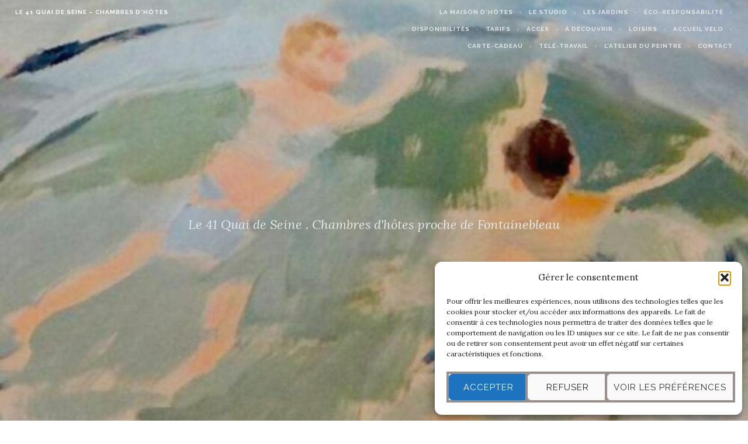

--- FILE ---
content_type: text/css
request_url: https://41quaideseine.eu/wp-content/themes/affinity/style.css?ver=6.9
body_size: 9488
content:
/*
Theme Name: Affinity
Theme URI: https://wordpress.com/themes/affinity/
Description: Affinity is a classic one-page theme designed with weddings and family announcements in mind.
Version: 1.0.8
Author: Automattic
Author URI: http://wordpress.com/themes/
License: GNU General Public License v2 or later
License URI: http://www.gnu.org/licenses/gpl-2.0.html
Text Domain: affinity
Tags: blog, custom-background, custom-colors, custom-header, featured-image-header, featured-images, flexible-header, full-width-template, rtl-language-support, theme-options, threaded-comments, translation-ready, one-column, two-columns, right-sidebar
*/

/*--------------------------------------------------------------
>>> TABLE OF CONTENTS:
----------------------------------------------------------------
# Normalize
# Accessibility
# Alignments
# Clearings
# Typography
# Forms
# Buttons
# Formatting
# Lists
# Tables
# Navigation
# Links
# Layout
	## Posts
	## Pages
# Comments
# Widgets
# Infinite scroll
# Media
	## Galleries
--------------------------------------------------------------*/
/*--------------------------------------------------------------
# Normalize
--------------------------------------------------------------*/
html {
  font-family: sans-serif;
  -webkit-text-size-adjust: 100%;
  -ms-text-size-adjust: 100%;
}

body {
  margin: 0;
}

article,
aside,
details,
figcaption,
figure,
footer,
header,
main,
menu,
nav,
section,
summary {
  display: block;
}

audio,
canvas,
progress,
video {
  display: inline-block;
  vertical-align: baseline;
}

audio:not([controls]) {
  display: none;
  height: 0;
}

[hidden],
template {
  display: none;
}

a {
  background-color: transparent;
}

a:active,
a:hover {
  outline: 0;
}

abbr[title] {
  border-bottom: 1px dotted;
}

b,
strong {
  font-weight: bold;
}

dfn {
  font-style: italic;
}

h1 {
  font-size: 2em;
  margin: 0.67em 0;
}

mark {
  background: #ff0;
  color: #000;
}

small {
  font-size: 80%;
}

sub,
sup {
  font-size: 75%;
  line-height: 0;
  position: relative;
  vertical-align: baseline;
}

sup {
  top: -0.5em;
}

sub {
  bottom: -0.25em;
}

img {
  border: 0;
}

svg:not(:root) {
  overflow: hidden;
}

figure {
  margin: 1em 40px;
}

hr {
  box-sizing: content-box;
  height: 0;
}

pre {
  overflow: auto;
}

code,
kbd,
pre,
samp {
  font-family: monospace, monospace;
  font-size: 1em;
}

button, #infinite-handle span,
input,
optgroup,
select,
textarea {
  color: inherit;
  font: inherit;
  margin: 0;
}

button, #infinite-handle span {
  overflow: visible;
}

button, #infinite-handle span,
select {
  text-transform: none;
}

button, #infinite-handle span,
html input[type="button"],
input[type="reset"],
input[type="submit"] {
  -webkit-appearance: button;
  cursor: pointer;
}

button[disabled], #infinite-handle span[disabled],
html input[disabled] {
  cursor: default;
}

button::-moz-focus-inner, #infinite-handle span::-moz-focus-inner,
input::-moz-focus-inner {
  border: 0;
  padding: 0;
}

input {
  line-height: normal;
}

input[type="checkbox"],
input[type="radio"] {
  box-sizing: border-box;
  padding: 0;
}

input[type="number"]::-webkit-inner-spin-button,
input[type="number"]::-webkit-outer-spin-button {
  height: auto;
}

input[type="search"]::-webkit-search-cancel-button,
input[type="search"]::-webkit-search-decoration {
  -webkit-appearance: none;
}

fieldset {
  border: 1px solid silver;
  margin: 0 2px;
  padding: 0.35em 0.625em 0.75em;
}

legend {
  border: 0;
  padding: 0;
}

textarea {
  overflow: auto;
}

optgroup {
  font-weight: bold;
}

table {
  border-collapse: collapse;
  border-spacing: 0;
}

td,
th {
  padding: 0;
}

/*--------------------------------------------------------------
# Accessibility
--------------------------------------------------------------*/
/* Text meant only for screen readers. */
.screen-reader-text {
  clip: rect(1px, 1px, 1px, 1px);
  position: absolute !important;
  height: 1px;
  width: 1px;
  overflow: hidden;
}
.screen-reader-text:focus {
  background-color: #f1f1f1;
  border-radius: 3px;
  box-shadow: 0 0 2px 2px rgba(0, 0, 0, 0.6);
  clip: auto !important;
  color: #5e5853;
  display: block;
  font-size: 13.2px;
  font-size: 0.825rem;
  font-weight: bold;
  height: auto;
  left: 5px;
  line-height: normal;
  padding: 15px 23px 14px;
  text-decoration: none;
  top: 5px;
  width: auto;
  z-index: 100000;
  /* Above WP toolbar. */
}

/* Do not show the outline on the skip link target. */
#content[tabindex="-1"]:focus {
  outline: 0;
}

/*--------------------------------------------------------------
# Alignments
--------------------------------------------------------------*/
.alignleft {
  display: inline;
  float: left;
  margin: 0.4em 1.6em 0.4em 0;
}

.alignright {
  display: inline;
  float: right;
  margin: 0.4em 0 0.4em 1.6em;
}

.aligncenter {
  clear: both;
  display: block;
  margin-left: auto;
  margin-right: auto;
}

/*--------------------------------------------------------------
# Clearings
--------------------------------------------------------------*/
.clear:before,
.clear:after,
.entry-content:before,
.entry-content:after,
.comment-content:before,
.comment-content:after,
.site-header:before,
.site-header:after,
.site-content:before,
.site-content:after,
.site-footer:before,
.site-footer:after {
  content: "";
  display: table;
  table-layout: fixed;
}

.clear:after,
.entry-content:after,
.comment-content:after,
.site-header:after,
.site-content:after,
.site-footer:after {
  clear: both;
}

/*--------------------------------------------------------------
# Typography
--------------------------------------------------------------*/
body,
button,
#infinite-handle span,
input,
select,
textarea {
  color: #1e1c1b;
  font-family: Lora, Baskerville, Georgia, Times, serif;
  font-size: 16px;
  font-size: 1rem;
  line-height: 1.6;
}

h1, h2, h3, h4, h5, h6 {
  clear: both;
  font-family: Lora, Baskerville, Georgia, Times, serif;
  font-style: italic;
  font-weight: normal;
  margin-top: 0.2em;
  margin-bottom: 0.2em;
}

h1 {
  font-size: 34px;
  font-size: 2.125rem;
}

h2 {
  font-size: 29.2px;
  font-size: 1.825rem;
}

h3 {
  font-size: 26px;
  font-size: 1.625rem;
}

h4 {
  font-size: 18px;
  font-size: 1.125rem;
  margin-top: 0.4em;
  margin-bottom: 0.4em;
}

h5 {
  font-size: 16px;
  font-size: 1rem;
  margin-top: 0.8em;
  margin-bottom: 0.8em;
}

h6 {
  font-size: 14px;
  font-size: 0.875rem;
  margin-top: 0.8em;
  margin-bottom: 0.8em;
}

p {
  margin-top: 0;
  margin-bottom: 1.6em;
}

dfn, cite, em, i {
  font-style: italic;
}

blockquote {
  color: #99908a;
  font-size: 18px;
  font-size: 1.125rem;
  font-style: italic;
  margin: 0;
  border-top: 3px solid #e8e9ea;
  padding-top: .8em;
  border-bottom: 1px solid #e8e9ea;
  margin-bottom: .8em;
  padding-bottom: .8em;
}
blockquote.aligncenter {
  text-align: center;
}
blockquote p:last-of-type {
  margin-bottom: 0;
}
blockquote blockquote {
  border-top: 0;
  border-bottom: 0;
  padding-left: .8em;
  padding-bottom: 0;
}
blockquote cite {
  display: block;
  text-align: right;
  font-style: normal;
  font-size: 16px;
  font-size: 1rem;
}

address {
  margin: 0 0 1.6em;
}

pre {
  background: #e8e9ea;
  font-family: "Courier 10 Pitch", Courier, monospace;
  font-size: 13.2px;
  font-size: 0.825rem;
  line-height: 1.6;
  margin-bottom: 1.6em;
  max-width: 100%;
  overflow: auto;
  padding: 1.6em;
}

code, kbd, tt, var {
  font-family: Monaco, Consolas, "Andale Mono", "DejaVu Sans Mono", monospace;
  font-size: 13.2px;
  font-size: 0.825rem;
}

abbr, acronym {
  border-bottom: 1px dotted #666666;
  cursor: help;
}

mark, ins {
  background: #fff9c0;
  text-decoration: none;
}

big {
  font-size: 125%;
}

blockquote, q {
  quotes: "" "";
}
blockquote:before, blockquote:after, q:before, q:after {
  content: "";
}

/*--------------------------------------------------------------
# Forms
--------------------------------------------------------------*/
input[type="text"],
input[type="email"],
input[type="url"],
input[type="password"],
input[type="search"],
input[type="number"],
input[type="tel"],
input[type="range"],
input[type="date"],
input[type="month"],
input[type="week"],
input[type="time"],
input[type="datetime"],
input[type="datetime-local"],
input[type="color"],
textarea {
  color: #99908a;
  border: 3px solid #e8e9ea;
  border-radius: 3px;
  margin-bottom: 1.6em;
  transition: 0.3s;
}
input[type="text"]:focus,
input[type="email"]:focus,
input[type="url"]:focus,
input[type="password"]:focus,
input[type="search"]:focus,
input[type="number"]:focus,
input[type="tel"]:focus,
input[type="range"]:focus,
input[type="date"]:focus,
input[type="month"]:focus,
input[type="week"]:focus,
input[type="time"]:focus,
input[type="datetime"]:focus,
input[type="datetime-local"]:focus,
input[type="color"]:focus,
textarea:focus {
  color: #5e5853;
  border-color: #99908a;
  outline: none;
}

select {
  border: 1px solid #e8e9ea;
}

input[type="text"],
input[type="email"],
input[type="url"],
input[type="password"],
input[type="search"],
input[type="number"],
input[type="tel"],
input[type="range"],
input[type="date"],
input[type="month"],
input[type="week"],
input[type="time"],
input[type="datetime"],
input[type="datetime-local"],
input[type="color"] {
  padding: .5em;
}

textarea {
  padding-left: .4em;
  width: 100%;
}

/* Jetpack Comment Form */
.affinity-front-page .contact-form {
  margin: 0 auto;
}

.contact-form > div {
  position: relative;
}
.contact-form label.text,
.contact-form label.email,
.contact-form label.name,
.contact-form label.url,
.contact-form label.textarea {
  display: inline-block;
  margin-bottom: 0;
}
.contact-form input[type="text"],
.contact-form input[type="email"],
.contact-form input[type="url"],
.contact-form input[type="name"],
.contact-form textarea {
  margin-left: auto;
  margin-right: auto;
  padding-left: 28%;
  width: 100% !important;
  max-width: 100% !important;
}
.contact-form textarea {
  padding: 2.5em .5em .5em;
}

.post-password-form input[type="submit"] {
  top: -2px;
}

/*--------------------------------------------------------------
# Forms
--------------------------------------------------------------*/
.button,
button,
#infinite-handle span,
input[type="button"],
input[type="reset"],
input[type="submit"] {
  border: 2px solid white;
  outline: 4px solid #99908a;
  background: #99908a;
  color: white;
  font-size: 13.2px;
  font-size: 0.825rem;
  font-family: Raleway, "Helvetica Neue", sans-serif;
  text-transform: uppercase;
  letter-spacing: 1px;
  font-weight: bold;
  line-height: 1;
  margin-right: .8em;
  padding: 0.8em 1.2em;
  position: relative;
  left: 4px;
  transition: 0.3s;
  text-decoration: none;
}
.button:hover, .button:active, .button:focus,
button:hover,
#infinite-handle span:hover,
button:active,
#infinite-handle span:active,
button:focus,
#infinite-handle span:focus,
input[type="button"]:hover,
input[type="button"]:active,
input[type="button"]:focus,
input[type="reset"]:hover,
input[type="reset"]:active,
input[type="reset"]:focus,
input[type="submit"]:hover,
input[type="submit"]:active,
input[type="submit"]:focus {
  outline-color: #5e5853;
  background-color: #5e5853;
  color: white;
}

.button {
  display: inline-block;
}
.button:hover, .button:focus, .button:active {
  outline: 4px solid #5e5853;
}

.mejs-controls .mejs-play button, .mejs-controls .mejs-play #infinite-handle span, #infinite-handle .mejs-controls .mejs-play span,
.mejs-controls .mejs-mute button,
.mejs-controls .mejs-mute #infinite-handle span,
#infinite-handle .mejs-controls .mejs-mute span {
  outline: none;
}

/*--------------------------------------------------------------
# Formattings
--------------------------------------------------------------*/
hr {
  background-color: #e8e9ea;
  border: 0;
  height: 1px;
  margin: 0.8em auto;
  max-width: 66%;
}

.sep {
  margin: 0 0.8em;
}

/*--------------------------------------------------------------
# Lists
--------------------------------------------------------------*/
ul, ol {
  margin: 0 0 1.6em 3.2em;
  padding-left: 0;
}

ul {
  list-style: disc;
}

ol {
  list-style: decimal;
}

li > ul,
li > ol {
  margin-bottom: 0;
  margin-left: 1.6em;
  padding-left: 0;
}

dt {
  font-weight: bold;
}

dd {
  margin: 0 1.6em 1.6em;
}

/*--------------------------------------------------------------
# Tables
--------------------------------------------------------------*/
table {
  margin: 0 0 1.6em;
  width: 100%;
}

td,
th {
  padding: 0.4em 0.2em;
  border-bottom: 1px solid #e8e9ea;
}

th {
  font-weight: bold;
  border-bottom-width: 3px;
  text-align: left;
}

caption {
  font-style: italic;
  font-weight: bold;
}

/*--------------------------------------------------------------
# Links
--------------------------------------------------------------*/
a {
  color: #99908a;
  transition: 0.3s;
}
a:visited {
  color: #99908a;
}
a:hover, a:focus, a:active {
  color: #383e44;
}
a:focus {
  outline: thin dotted;
}
a:hover, a:active {
  outline: 0;
}

/*--------------------------------------------------------------
# Links
--------------------------------------------------------------*/
a {
  color: #99908a;
  transition: 0.3s;
}
a:visited {
  color: #99908a;
}
a:hover, a:focus, a:active {
  color: #383e44;
}
a:focus {
  outline: thin dotted;
}
a:hover, a:active {
  outline: 0;
}

/*--------------------------------------------------------------
# Layout
--------------------------------------------------------------*/
html {
  box-sizing: border-box;
}

*,
*:before,
*:after {
  /* Inherit box-sizing to make it easier to change the property for components that leverage other behavior; see http://css-tricks.com/inheriting-box-sizing-probably-slightly-better-best-practice/ */
  box-sizing: inherit;
}

body {
  background: white;
  /* Fallback for when there is no custom background color defined. */
  color: #5e5853;
}

.content-area {
  margin: 0 auto;
  width: 100%;
}

.affinity-front-page .content-area {
  float: none;
  margin: 0 auto;
  width: 100%;
}

.site-main {
  margin: 0 auto;
}

.affinity-front-page .site-main {
  margin: 0 auto;
}

.site-content {
  margin: 0 auto;
  width: 90%;
}

.affinity-front-page .site-content {
  width: 100%;
}
.affinity-front-page .site-content .entry-header,
.affinity-front-page .site-content .entry-content,
.affinity-front-page .site-content .entry-footer {
  margin: 0 auto;
  width: 90%;
}

.site-content .widget-area {
  overflow: hidden;
  width: 100%;
}

.site-footer {
  clear: both;
}

.footer-widgets .widget-areas {
  margin: 0 auto;
  width: 90%;
}

/*--------------------------------------------------------------
## Posts
--------------------------------------------------------------*/
.sticky {
  display: block;
}

.hentry {
  content: "";
  display: table;
  table-layout: fixed;
  border-bottom: 1px solid #e8e9ea;
  margin: 0 0 3.2em;
  padding: 0 0 3.2em;
  width: 100%;
}

.single .hentry {
  border-bottom: 0;
  margin-bottom: 0;
}

.entry-summary {
  color: #99908a;
  font-size: 18px;
  font-size: 1.125rem;
  font-style: italic;
  margin-bottom: .8em;
  width: 100%;
  clear: both;
}
.entry-summary p:last-of-type {
  margin-bottom: 0;
}

.search-results .entry-summary {
  color: inherit;
  font-size: 16px;
  font-size: 1rem;
  font-style: normal;
  margin-bottom: auto;
  width: auto;
  clear: none;
}

.byline,
.updated:not(.published) {
  display: none;
}

.single .byline,
.group-blog .byline {
  display: block;
}

.byline .author {
  text-overflow: ellipsis;
  white-space: nowrap;
  overflow: hidden;
  width: 100%;
}

.page-content,
.entry-content,
.entry-summary {
  margin: 0 0 1.6em;
}
.page-content a,
.entry-content a,
.entry-summary a {
  word-wrap: break-word;
  overflow-wrap: break-word;
}

.entry-header {
  margin-bottom: 1.6em;
}

.entry-title {
  margin: 0;
  color: #5e5853;
}
.entry-title a,
.entry-title a:visited {
  color: #5e5853;
  opacity: 1;
  text-decoration: none;
  transition: 0.3s;
}
.entry-title a:hover,
.entry-title a:visited:hover {
  opacity: 0.75;
}

.site-header .entry-title {
  color: white;
  display: none;
  font-weight: normal;
  position: absolute;
  top: 50%;
  left: 50%;
  text-align: center;
  -webkit-transform: translate(-50%, -50%);
  transform: translate(-50%, -50%);
}

.entry-meta {
  color: #383e44;
  font-family: Raleway, "Helvetica Neue", sans-serif;
  font-weight: bold;
  text-transform: uppercase;
  letter-spacing: 1px;
  margin-bottom: 1.6em;
  clear: left;
  font-size: 13.2px;
  font-size: 0.825rem;
}
.entry-meta span {
  clear: both;
  display: block;
  margin-bottom: .4em;
}
.entry-meta a {
  text-decoration: none;
}

.entry-footer {
  clear: both;
  color: #383e44;
  font-size: 13.2px;
  font-size: 0.825rem;
}
.entry-footer a {
  text-decoration: none;
}
.entry-footer span {
  display: block;
  margin-bottom: .4em;
}

.featured-image {
  display: inline-block;
  margin-bottom: 1.6em;
  position: relative;
}
.featured-image img {
  display: block;
  opacity: 0.9;
  transition: 0.25s opacity;
}
.featured-image a:before {
  border: 0.8em solid transparent;
  box-shadow: inset 0 0 0 1px #e8e9ea;
  content: "";
  display: inline-block;
  position: absolute;
  top: 0;
  left: 0;
  width: 100%;
  height: 100%;
  z-index: 1;
}
.featured-image a:hover img {
  opacity: 1;
}

.page-links {
  border-top: 1px solid #e8e9ea;
  border-bottom: 1px solid #e8e9ea;
  color: #5e5853;
  padding: 0.8em 0;
  margin: 0.8em 0;
  font-weight: bold;
  word-spacing: 5px;
  width: 100%;
}
.page-links a {
  text-decoration: none;
}

/*--------------------------------------------------------------
## Pages
--------------------------------------------------------------*/
.page-links {
  clear: both;
  margin: 0 0 1.5em;
}

.page-title {
  line-height: 1.2;
  margin-top: 0;
  margin-bottom: .8em;
}

.page-header {
  margin-top: 0;
  margin-bottom: 3.2em;
  padding-bottom: .8em;
  border-bottom: 1px solid #e8e9ea;
}

.taxonomy-description {
  font-style: italic;
}

.page .entry-content {
  font-size: 18px;
  font-size: 1.125rem;
}

.page .hentry {
  border-bottom: 0;
  padding-bottom: 0;
}

/*--------------------------------------------------------------
## Front Page
--------------------------------------------------------------*/
.custom-header.in-panel {
  position: relative;
}

.custom-header-image {
  background-size: 100% auto;
  background-position: top left;
  width: 100%;
  height: 0;
  margin: 0;
  padding: 0;
}

.affinity-front-page .entry-title {
  margin: 0.8em 0;
  text-align: center;
}
.affinity-front-page .hentry {
  border-bottom: 0;
  margin-bottom: 0;
  padding-bottom: 0;
  position: relative;
}
.affinity-front-page .hentry .entry-content {
  font-size: 18px;
  font-size: 1.125rem;
  margin-bottom: 1.6em;
}
.affinity-front-page .edit-link {
  display: block;
  margin-left: auto;
  margin-right: auto;
  width: 90%;
}
.affinity-front-page .hentry:first-of-type .edit-link {
  width: 100%;
}

.panel-navigation {
  display: none;
  list-style: none;
  margin: 0;
  padding: 0;
  position: fixed;
  right: 1.6em;
  top: 50%;
  -webkit-transform: translateY(-50%);
  transform: translateY(-50%);
}
.panel-navigation .sep {
  font-family: Arial, Helvetica, sans-serif;
  margin: 0;
}
.panel-navigation li {
  margin: 0;
  padding: 0;
}
.panel-navigation a,
.panel-navigation a:visited {
  font-size: 26px;
  font-size: 1.625rem;
  line-height: 1;
  margin-top: 0;
  margin-bottom: 0;
  position: relative;
  color: #e0e1e3;
  display: inline-block;
  text-decoration: none;
  transition: 0.2s;
}
.panel-navigation a.active, .panel-navigation a:hover,
.panel-navigation a:visited.active,
.panel-navigation a:visited:hover {
  color: rgba(224, 225, 227, 0.2);
}
.panel-navigation a .hidden,
.panel-navigation a:visited .hidden {
  font-size: 14px;
  font-size: 0.875rem;
  font-family: Raleway, "Helvetica Neue", sans-serif;
  text-transform: uppercase;
  font-weight: bold;
  letter-spacing: 1px;
  display: inline-block;
  line-height: 1;
  position: absolute;
  padding: 0.8em 3.2em 0.8em 0.8em;
  top: -.3em;
  -webkit-transform: translateX(6em);
  transform: translateX(6em);
  visibility: hidden;
  outline: none;
  opacity: 0;
  transition: 0.3s;
  white-space: nowrap;
}
.panel-navigation a:hover .hidden, .panel-navigation a:active .hidden, .panel-navigation a:focus .hidden,
.panel-navigation a:visited:hover .hidden,
.panel-navigation a:visited:active .hidden,
.panel-navigation a:visited:focus .hidden {
  color: #e0e1e3;
  font-weight: bold;
  visibility: visible;
  -webkit-transform: translateX(2.4em);
  transform: translateX(2.4em);
  opacity: 1;
  outline: none;
  right: 100%;
}

/*--------------------------------------------------------------
## Site Header
--------------------------------------------------------------*/
.site-header {
  position: relative;
}

.custom-header {
  background-color: #1e1c1b;
  position: relative;
  z-index: -1;
  width: 100%;
  min-height: 46px;
}

.custom-header.in-panel {
  background-color: transparent;
}

.no-custom-header .custom-header {
  display: none;
}

.header-wrapper {
  width: 100%;
  padding: 0.8em 5%;
}

.site-branding {
  clear: none;
}

.site-description-wrapper {
  margin: 0 auto 1.6em;
  width: 90%;
}

.site-logo,
.custom-logo {
  display: block;
  margin: 0 auto 1.6em;
}

.site-description {
  color: #99908a;
  margin: 0;
  text-align: center;
  font-family: Lora, Baskerville, Georgia, Times, serif;
  font-style: italic;
  font-weight: normal;
  font-size: 18px;
  font-size: 1.125rem;
  padding-bottom: .8em;
  border-bottom: 1px solid #e8e9ea;
}
.site-description a {
  color: #99908a;
  text-decoration: none;
}
.site-description a:hover {
  color: #99908a;
}

.site-title {
  font-family: Raleway, "Helvetica Neue", sans-serif;
  font-style: normal;
  font-weight: bold;
  font-size: 10px;
  font-size: 0.625rem;
  text-transform: uppercase;
  letter-spacing: 1px;
  margin: 0;
  position: absolute;
  left: 1.6em;
  top: 1.6em;
}
.site-title a {
  color: #e8e9ea;
  text-decoration: none;
}

/* No custom header */
.no-custom-header .header-wrapper {
  background-color: #1e1c1b;
  padding-bottom: 0;
  margin-bottom: 1.6em;
}

.no-custom-header .site-branding {
  float: left;
  padding-top: .4em;
}

.no-custom-header .site-title {
  position: relative;
  top: auto;
  left: auto;
}

/*--------------------------------------------------------------
## Site Footer
--------------------------------------------------------------*/
.site-footer {
  color: #99908a;
  font-size: 13.2px;
  font-size: 0.825rem;
  margin: 0 auto;
}
.site-footer a,
.site-footer a:visited {
  text-decoration: none;
}
.site-footer a:hover,
.site-footer a:visited:hover {
  color: rgba(153, 144, 138, 0.5);
}
.site-footer .sep {
  color: #5e5853;
  font-family: Arial, Helvetica, sans-serif;
  margin: 0;
  clear: both;
  display: block;
  visibility: hidden;
  height: 0;
  width: 100%;
}

.site-info {
  padding: 1.6em;
  font-family: Raleway, "Helvetica Neue", sans-serif;
  font-weight: bold;
  text-align: center;
  text-transform: uppercase;
  letter-spacing: 1px;
}

/*--------------------------------------------------------------
## Social Links
--------------------------------------------------------------*/
.jetpack-social-navigation {
  background-color: #262422;
  clear: both;
  display: block;
  margin: 0;
  padding: 2em 1.6em;
  text-align: center;
  width: 100%;
}
.jetpack-social-navigation ul {
  margin-bottom: 0 !important;
}
.jetpack-social-navigation li {
  margin: 0.2em 0 !important;
}
.jetpack-social-navigation a,
.jetpack-social-navigation a:visited {
  font-size: 24px;
  margin: 0.4em 0.1em;
  color: #262422;
}
.jetpack-social-navigation a:before,
.jetpack-social-navigation a:visited:before {
  background-color: rgba(232, 233, 234, 0.3);
  border-radius: 100%;
  width: 40px !important;
  height: 40px !important;
  line-height: 40px !important;
  transition: 0.3s;
}
.jetpack-social-navigation a:hover:before,
.jetpack-social-navigation a:visited:hover:before {
  background-color: #e8e9ea;
  color: #1e1c1b;
}

/*--------------------------------------------------------------
# Navigation
--------------------------------------------------------------*/
.main-navigation {
  display: block;
  font-family: Raleway, "Helvetica Neue", sans-serif;
  font-size: 10px;
  font-size: 0.625rem;
  font-weight: bold;
  text-transform: uppercase;
  letter-spacing: 1px;
  width: 100%;
}
.main-navigation a,
.main-navigation a:visited {
  color: #99908a;
  display: block;
  text-decoration: none;
  transition: 0.3s;
}
.main-navigation ul {
  display: none;
  margin: 0 0 1.6em;
  list-style: none;
}
.main-navigation ul li {
  list-style: none;
}
.main-navigation ul li a {
  display: block;
  margin-top: .8em;
  padding-top: .8em;
  border-top: 1px solid #e8e9ea;
}
.main-navigation ul li:first-of-type a {
  padding-top: 0;
  border-top: 0;
}
.main-navigation ul ul {
  margin-bottom: 0;
}
.main-navigation ul ul li:first-of-type a {
  margin-top: .8em;
  padding-top: .8em;
  border-top: 1px solid #e8e9ea;
}
.main-navigation ul ul a {
  padding-left: 1.6em;
}
.main-navigation ul ul ul a {
  padding-left: 3.2em;
}
.main-navigation ul ul ul ul a {
  padding-left: 4.8em;
}
.main-navigation ul ul ul ul ul a {
  padding-left: 6.4em;
}

/* Small menu. */
.menu-toggle,
.main-navigation.toggled ul {
  display: block;
}

.main-navigation.toggled > div {
  clear: both;
  background-color: white;
  margin-left: -5%;
  margin-right: -5%;
  padding-top: .4em;
  padding-bottom: .4em;
}
.main-navigation.toggled > div > ul > li {
  padding-left: 1.6em;
  padding-right: 1.6em;
}

.menu-toggle {
  background-color: transparent;
  margin-right: 0;
  outline: 0;
  position: absolute;
  top: .8em;
  left: 100%;
  -webkit-transform: translateX(-100%) translateX(-1.6em);
  transform: translateX(-100%) translateX(-1.6em);
}
.menu-toggle:hover, .menu-toggle:active, .menu-toggle:focus {
  background: transparent;
}

.no-custom-header .menu-toggle {
  position: relative;
  top: auto;
  left: auto;
  margin-bottom: 1.6em;
  float: right;
  -webkit-transform: none;
  transform: none;
}

.comment-navigation,
.posts-navigation,
.post-navigation {
  border-top: 3px solid #e8e9ea;
  border-bottom: 1px solid #e8e9ea;
  padding: 0.8em 0;
  font-size: 18px;
  font-size: 1.125rem;
  font-style: italic;
}
.site-main .comment-navigation, .site-main
.posts-navigation, .site-main
.post-navigation {
  margin: 0 0 1.6em;
  overflow: hidden;
}
.comment-navigation .nav-previous,
.posts-navigation .nav-previous,
.post-navigation .nav-previous {
  border-bottom: 1px solid #e8e9ea;
  margin-bottom: .8em;
  padding-bottom: .8em;
  width: 100%;
}
.comment-navigation .nav-next,
.posts-navigation .nav-next,
.post-navigation .nav-next {
  text-align: right;
  width: 100%;
}
.comment-navigation a,
.comment-navigation a:visited,
.posts-navigation a,
.posts-navigation a:visited,
.post-navigation a,
.post-navigation a:visited {
  color: #383e44;
  text-decoration: none;
}
.comment-navigation a:hover,
.comment-navigation a:visited:hover,
.posts-navigation a:hover,
.posts-navigation a:visited:hover,
.post-navigation a:hover,
.post-navigation a:visited:hover {
  color: #99908a;
}

.post-navigation .title {
  display: block;
  clear: both;
  color: #99908a;
  font-style: normal;
  font-family: Raleway, "Helvetica Neue", sans-serif;
  text-transform: uppercase;
  letter-spacing: 1px;
  font-weight: bold;
  font-size: 13.2px;
  font-size: 0.825rem;
}

/*--------------------------------------------------------------
# Comments
--------------------------------------------------------------*/
.comment-content a {
  word-wrap: break-word;
}

.bypostauthor {
  display: block;
}

.comment-list {
  list-style: none;
  margin: 0 0 3.2em;
  padding: 0;
}
.comment-list .children {
  list-style: none;
}

.comment-body {
  content: "";
  display: table;
  table-layout: fixed;
  border-top: 1px solid #e8e9ea;
  margin-top: 1.6em;
  padding-top: 1.6em;
  width: 100%;
}

.comments-title,
.comment-reply-title {
  font-size: 26px;
  font-size: 1.625rem;
}
.comments-title a,
.comments-title a:visited,
.comment-reply-title a,
.comment-reply-title a:visited {
  float: right;
}

.comment-author .fn {
  color: #5e5853;
  display: inline-block;
  margin-bottom: .4em;
  font-size: 16px;
  font-size: 1rem;
  font-family: Lora, Baskerville, Georgia, Times, serif;
  font-weight: bold;
  font-style: italic;
  text-transform: none;
  letter-spacing: 0;
}
.comment-author .fn a,
.comment-author .fn a:visited {
  color: #5e5853;
}
.comment-author .avatar {
  float: left;
  margin-right: 1.6em;
}

.comment-meta a {
  text-decoration: none;
}

.comment-metadata {
  color: #99908a;
  font-size: 13.2px;
  font-size: 0.825rem;
  font-family: Raleway, "Helvetica Neue", sans-serif;
  font-weight: bold;
  margin-bottom: 2.4em;
  text-transform: uppercase;
  letter-spacing: 1px;
}
.comment-metadata a,
.comment-metadata a:visited {
  display: inline-block;
  text-decoration: none;
}
.comment-metadata .edit-link:before {
  content: "\2666";
  margin-left: .4em;
  margin-right: .8em;
}
.comment-metadata a:first-of-type {
  display: inline-block;
  margin-bottom: .8em;
}

.pingback .edit-link,
.trackback .edit-link {
  float: right;
}

.no-comments {
  color: #383e44;
  font-style: italic;
  display: block;
  text-align: center;
  width: 100%;
}

.says {
  display: none;
}

.comment-content {
  clear: both;
}

.comment-respond {
  border-top: 1px solid #e8e9ea;
  margin: 0 0 3.2em;
  padding-top: 1.6em;
}

.comment-form label {
  display: inline-block;
  width: 109px;
}

.comment-form-author,
.comment-form-email,
.comment-form-url,
.comment-form-comment {
  margin: 0 0 1.6em;
  position: relative;
}
.comment-form-author label,
.comment-form-email label,
.comment-form-url label,
.comment-form-comment label {
  font-size: 14px;
  font-size: 0.875rem;
  font-family: Raleway, "Helvetica Neue", sans-serif;
  font-weight: bold;
  letter-spacing: 1px;
  padding: 0.65em 0.8em;
  position: absolute;
  left: 0;
  top: 2px;
  text-transform: uppercase;
}
.comment-form-author input,
.comment-form-author textarea,
.comment-form-email input,
.comment-form-email textarea,
.comment-form-url input,
.comment-form-url textarea,
.comment-form-comment input,
.comment-form-comment textarea {
  clear: both;
  padding-left: 6.4em;
  width: 100%;
}
.comment-form-author textarea,
.comment-form-email textarea,
.comment-form-url textarea,
.comment-form-comment textarea {
  padding: 2em 0.8em 0.375em;
}

/*--------------------------------------------------------------
17.10 Guestbook Template
--------------------------------------------------------------*/
.page-template-guestbook .hentry {
  margin-bottom: 1.6em;
}
.page-template-guestbook .comments-area {
  border: 0;
  padding: 0;
}
.page-template-guestbook .comment-list {
  list-style: none;
  margin: 0;
  padding: 0;
}
.page-template-guestbook .comment-list .children {
  padding: 0;
  margin: 0;
}
.page-template-guestbook .comments-title {
  display: none;
}
.page-template-guestbook .reply {
  display: none;
}
.page-template-guestbook .comments-area .comment {
  float: left;
  padding-bottom: 1.6em;
  width: 100%;
}
.page-template-guestbook .comments-area .comment:nth-of-type(2n) {
  margin-right: 0;
}
.page-template-guestbook .content-area {
  float: none;
  width: 100%;
}
.page-template-guestbook .content-area .hentry,
.page-template-guestbook .comment-respond {
  margin-left: auto;
  margin-right: auto;
}
.page-template-guestbook .comment-author .avatar {
  float: left;
  margin-right: .8em;
}
.page-template-guestbook .comment-edit-link:before {
  color: #e8e9ea;
  content: "\2666";
  margin-left: .4em;
  margin-right: .8em;
  display: inline-block;
}

/*--------------------------------------------------------------
# Widgets
--------------------------------------------------------------*/
.widget {
  margin: 0 0 2.4em;
  /* Make sure select elements fit in widgets. */
}
.widget select {
  max-width: 100%;
}
.widget a {
  text-decoration: none;
}
.widget div > ul, .widget > ul {
  margin: 0;
  padding: 0;
}
.widget div > ul li, .widget > ul li {
  list-style: none;
  border-top: 1px solid #e8e9ea;
  margin: 0.8em 0 0;
  padding: 0.8em 0 0;
}
.widget div > ul > li:first-of-type, .widget > ul > li:first-of-type {
  border-top: 0;
  margin-top: 0;
  padding-top: 0;
}
.widget div > ol, .widget > ol {
  list-style-position: inside;
  margin: 0;
  padding: 0;
}
.widget div > ol li, .widget > ol li {
  border-top: 1px solid #e8e9ea;
  margin: 0.8em 0 0;
  padding: 0.8em 0 0;
}
.widget div > ol > li:first-of-type, .widget > ol > li:first-of-type {
  border-top: 0;
  margin-top: 0;
  padding-top: 0;
}

.widget-title {
  font-size: 16px;
  font-size: 1rem;
  font-family: Raleway, "Helvetica Neue", sans-serif;
  font-style: normal;
  margin-top: 0;
  margin-bottom: .8em;
  padding-bottom: .8em;
  border-bottom: 1px solid #e8e9ea;
  text-align: center;
  font-weight: bold;
  text-transform: uppercase;
  letter-spacing: 1px;
}

.widget-title label {
  color: inherit;
}

#secondary .widget {
  padding: 1.6em;
  border: 3px solid #f3f3f4;
  font-size: 13.2px;
  font-size: 0.825rem;
}

.footer-widgets {
  background-color: #687273;
  color: #687273;
  padding: 3.2em 0;
  width: 100%;
}
.footer-widgets .widget div ul li, .footer-widgets .widget > ul li {
  border-color: rgba(255, 255, 255, 0.1);
}
.footer-widgets .widget_calendar td,
.footer-widgets .widget_calendar th {
  border-color: rgba(255, 255, 255, 0.1);
}
.footer-widgets .widget-title {
  color: #e8e9ea;
  border-color: rgba(255, 255, 255, 0.1);
}
.footer-widgets .widget-area {
  float: left;
  width: 100%;
}

/* Specific widgets */
.widget_rss a {
  font-weight: bold;
}
.widget_rss .rss-date {
  clear: both;
  display: block;
  font-style: italic;
  margin: 0 0 0.4em;
}

.widget_calendar td, .widget_calendar th {
  text-align: center;
}
.widget_calendar td#next {
  text-align: right;
}
.widget_calendar td#prev {
  text-align: left;
}

.widget_search .search-field {
  width: 100%;
}
.widget_search .search-submit {
  display: none;
}

.textwidget {
  word-wrap: break-word;
}

/* Social Media Icons Widget */
.jetpack_widget_social_icons > ul,
.widget_wpcom_social_media_icons_widget > ul {
	text-align: center;
}

.jetpack_widget_social_icons > ul li,
.widget_wpcom_social_media_icons_widget > ul li {
	border: 0;
	margin: 0 .2em;
	padding: 0;
	display: inline-block;
}

.widget_wpcom_social_media_icons_widget > ul li a:before {
	font-size: 32px;
	margin-right: 0.21875em;
}

/*--------------------------------------------------------------
# Infinite scroll
--------------------------------------------------------------*/
/* Globally hidden elements when Infinite Scroll is supported and in use. */
.infinite-scroll .posts-navigation,
.infinite-scroll.neverending .site-footer {
  /* Theme Footer (when set to scrolling) */
  display: none;
}

/* When Infinite Scroll has reached its end we need to re-display elements that were hidden (via .neverending) before. */
.infinity-end.neverending .site-footer {
  display: block;
}

#infinite-handle {
  margin: 0 0 3.2em;
}

#infinite-handle span {
  display: inline-block;
  -webkit-appearance: inherit;
  margin: 0 auto;
  left: 50%;
  -webkit-transform: translateX(-50%);
  transform: translateX(-50%);
}
#infinite-handle span button, #infinite-handle span span {
  border: 0;
  outline: 0;
}

.infinite-loader {
  margin-bottom: 3.2em;
}

.infinite-loader .spinner {
  margin: 0 auto;
  left: 50%;
  -webkit-transform: translateX(-50%);
  transform: translateX(-50%);
}

/*--------------------------------------------------------------
# Media
--------------------------------------------------------------*/
img {
  height: auto;
  /* Make sure images are scaled correctly. */
  max-width: 100%;
  /* Adhere to container width. */
}

figure {
  margin: 0 0 1.6em;
}

.page-content .wp-smiley,
.entry-content .wp-smiley,
.comment-content .wp-smiley {
  border: none;
  margin-bottom: 0;
  margin-top: 0;
  padding: 0;
}

/* Make sure embeds and iframes fit their containers. */
embed,
iframe,
object {
  max-width: 100%;
}

.wp-caption {
  font-size: 13.2px;
  font-size: 0.825rem;
  font-style: italic;
  margin-bottom: 1.6em;
  max-width: 100%;
}
.wp-caption img[class*="wp-image-"] {
  display: block;
  margin-left: auto;
  margin-right: auto;
}
.wp-caption .wp-caption-text {
  margin: 0.8em 0;
}

.wp-caption-text {
  text-align: center;
}

/*--------------------------------------------------------------
## Galleries
--------------------------------------------------------------*/
.gallery {
  margin-bottom: 1.6em;
}

.gallery-item {
  display: inline-block;
  text-align: center;
  vertical-align: top;
  padding: .4em;
  width: 100%;
}
.gallery-columns-2 .gallery-item {
  max-width: 50%;
}
.gallery-columns-3 .gallery-item {
  max-width: 33.33%;
}
.gallery-columns-4 .gallery-item {
  max-width: 25%;
}
.gallery-columns-5 .gallery-item {
  max-width: 20%;
}
.gallery-columns-6 .gallery-item {
  max-width: 16.66%;
}
.gallery-columns-7 .gallery-item {
  max-width: 14.28%;
}
.gallery-columns-8 .gallery-item {
  max-width: 12.5%;
}
.gallery-columns-9 .gallery-item {
  max-width: 11.11%;
}

.gallery-caption {
  display: block;
  font-size: 13.2px;
  font-size: 0.825rem;
}

/*--------------------------------------------------------------
# Customizer
--------------------------------------------------------------*/
/* Hide this until we're in the Customizer */
.affinity-panel-title {
  display: none;
}

.affinity-customizer.affinity-front-page .affinity-panel {
  /* Colour-code all panels (add 1 to account for #affinity-hero, so 2 is actually panel 1)*/
}

.affinity-customizer.affinity-front-page .affinity-panel::after {
  border: 2px dashed;
  bottom: 1.6em;
  content: '';
  display: block;
  left: 1.6em;
  position: absolute;
  right: 1.6em;
  top: 1.6em;
}

.affinity-customizer.affinity-front-page .affinity-panel .affinity-panel-title {
  color: #fff;
  display: inline-block;
  font-family: Raleway, "Helvetica Neue", sans-serif;
  font-size: 14px;
  font-size: 0.875rem;
  letter-spacing: 1px;
  padding: 5px 10px;
  position: absolute;
  top: 3.2em;
  right: 3.2em;
  text-transform: uppercase;
  -webkit-transform: translate(3px, -3px);
  transform: translate(3px, -3px);
  font-weight: bold;
}

.affinity-customizer.affinity-front-page .affinity-panel:nth-of-type(1)::after {
  display: none;
}

.affinity-customizer.affinity-front-page .affinity-panel:nth-of-type(2) .affinity-panel-title {
  background: #a64b55;
}

.affinity-customizer.affinity-front-page .affinity-panel:nth-of-type(2)::after {
  border-color: #a64b55;
  color: #a64b55;
}

.affinity-customizer.affinity-front-page .affinity-panel:nth-of-type(3) .affinity-panel-title {
  background: #b569a2;
}

.affinity-customizer.affinity-front-page .affinity-panel:nth-of-type(3)::after {
  border-color: #b569a2;
  color: #b569a2;
}

.affinity-customizer.affinity-front-page .affinity-panel:nth-of-type(4) .affinity-panel-title {
  background: #8f68bd;
}

.affinity-customizer.affinity-front-page .affinity-panel:nth-of-type(4)::after {
  border-color: #8f68bd;
  color: #8f68bd;
}

.affinity-customizer.affinity-front-page .affinity-panel:nth-of-type(5) .affinity-panel-title {
  background: #575ebd;
}

.affinity-customizer.affinity-front-page .affinity-panel:nth-of-type(5)::after {
  border-color: #575ebd;
  color: #575ebd;
}

.affinity-customizer.affinity-front-page .affinity-panel:nth-of-type(6) .affinity-panel-title {
  background: #55a1bd;
}

.affinity-customizer.affinity-front-page .affinity-panel:nth-of-type(6)::after {
  border-color: #55a1bd;
  color: #55a1bd;
}

.affinity-customizer.affinity-front-page .affinity-panel:nth-of-type(7) .affinity-panel-title {
  background: #7dbd8f;
}

.affinity-customizer.affinity-front-page .affinity-panel:nth-of-type(7)::after {
  border-color: #7dbd8f;
  color: #7dbd8f;
}

.affinity-customizer.affinity-front-page .affinity-panel:nth-of-type(8) .affinity-panel-title {
  background: #c8b247;
}

.affinity-customizer.affinity-front-page .affinity-panel:nth-of-type(8)::after {
  border-color: #c8b247;
  color: #c8b247;
}

.affinity-customizer.affinity-front-page .affinity-panel:nth-of-type(9) .affinity-panel-title {
  background: #bd7555;
}

.affinity-customizer.affinity-front-page .affinity-panel:nth-of-type(9)::after {
  border-color: #bd7555;
  color: #bd7555;
}

/* Add a highlight class to improve Customizer behaviour */
@-webkit-keyframes flash {
  0%,
  20%,
  40%,
  60%,
  80%,
  100% {
    opacity: 1;
  }

  10%,
  30%,
  50%,
  70%,
  90% {
    opacity: 0;
  }
}

@keyframes flash {
  0%,
  20%,
  40%,
  60%,
  80%,
  100% {
    opacity: 1;
  }

  10%,
  30%,
  50%,
  70%,
  90% {
    opacity: 0;
  }
}

.affinity-highlight::after {
  -webkit-animation-duration: 2s;
  animation-duration: 2s;
  -webkit-animation-name: flash;
  animation-name: flash;
  -webkit-animation-timing-function: ease-in-out;
  animation-timing-function: ease-in-out;
  -webkit-animation-fill-mode: both;
  animation-fill-mode: both;
}

/*--------------------------------------------------------------
# Media Queries
--------------------------------------------------------------*/
@media screen and (max-width: 45.9375em) {
  .contact-form input[type="text"],
  .contact-form input[type="email"],
  .contact-form input[type="url"],
  .contact-form input[type="name"],
  .contact-form textarea {
    padding-left: .5em !important;
    padding-right: .5em !important;
  }
}
@media screen and (min-width: 46em) {
  body {
    position: relative;
  }

  .site-footer .sep {
    clear: none;
    display: inline;
    width: auto;
    height: auto;
    visibility: visible;
    margin: 0 0.4em;
  }

  .panel-navigation {
    display: block;
  }

  .site-header {
    margin-bottom: 3.2em;
    overflow: hidden;
  }

  .site-header .entry-title {
    display: block;
  }

  .affinity-front-page .entry-title {
    margin: 0;
  }
  .affinity-front-page .custom-header .entry-title {
    color: #e8e9ea;
    position: absolute;
    top: 50%;
    left: 50%;
    -webkit-transform: translate(-50%, -50%);
    transform: translate(-50%, -50%);
    z-index: 1;
  }
  .affinity-front-page .hentry .entry-content {
    margin-top: 3.2em;
    margin-bottom: 3.2em;
  }
  .affinity-front-page .edit-link a,
  .affinity-front-page .edit-link a:visited {
    border: 3px solid rgba(232, 233, 234, 0.5);
    color: rgba(232, 233, 234, 0.5);
    display: inline-block;
    font-size: 12.8px;
    font-size: 0.8rem;
    font-family: Raleway, "Helvetica Neue", sans-serif;
    text-transform: uppercase;
    letter-spacing: 1px;
    font-weight: bold;
    text-decoration: none;
    padding: 3px 6px;
    position: absolute;
    top: 1.6em;
    left: 1.6em;
    z-index: 2;
    transition: 0.3s;
  }
  .affinity-front-page .edit-link a:hover,
  .affinity-front-page .edit-link a:visited:hover {
    border-color: #e8e9ea;
    color: #e8e9ea;
  }
  .affinity-front-page .hentry:first-of-type .edit-link a,
  .affinity-front-page .hentry:first-of-type .edit-link a:visited {
    color: inherit;
    border: 0;
    padding: 0;
    position: static;
    top: auto;
    left: auto;
    display: inline-block;
    text-transform: none;
    letter-spacing: 0;
    font-size: 16px;
    font-size: 1rem;
    font-family: Lora, Baskerville, Georgia, Times, serif;
    font-weight: normal;
    margin-bottom: 3.2em;
  }
  .affinity-front-page .custom-header.in-panel {
    background-color: #1e1c1b;
    min-height: 200px;
  }
  .affinity-front-page .no-featured-image .custom-header.in-panel {
    border-top: 1px solid #e8e9ea;
    background-color: transparent;
    min-height: auto;
    padding-top: 3.2em;
  }
  .affinity-front-page .no-featured-image .entry-title {
    color: #5e5853;
    position: relative;
    top: auto;
    left: auto;
    -webkit-transform: none;
    transform: none;
  }
  .affinity-front-page .no-featured-image .edit-link {
    max-width: 716px;
  }
  .affinity-front-page .no-featured-image .edit-link a,
  .affinity-front-page .no-featured-image .edit-link a:visited {
    color: inherit;
    border: 0;
    padding: 0;
    position: static;
    top: auto;
    left: auto;
    display: inline-block;
    text-transform: none;
    letter-spacing: 0;
    font-size: 16px;
    font-size: 1rem;
    font-family: Lora, Baskerville, Georgia, Times, serif;
    font-weight: normal;
    margin-bottom: 3.2em;
  }
  .affinity-front-page .no-featured-image .hentry:first-of-type .edit-link {
    width: 100%;
  }

  h1 {
    font-size: 47.12px;
    font-size: 2.945rem;
  }

  h2 {
    font-size: 42px;
    font-size: 2.625rem;
  }

  h3 {
    font-size: 22px;
    font-size: 1.375rem;
  }

  h4 {
    font-size: 18px;
    font-size: 1.125rem;
  }

  h5 {
    font-size: 18px;
    font-size: 1.125rem;
  }

  h6 {
    font-size: 16px;
    font-size: 1rem;
  }

  .entry-title {
    line-height: 1.2;
    font-size: 22px;
    font-size: 1.375rem;
    text-align: left;
  }

  .site-description {
    font-size: 32px;
    font-size: 2rem;
    line-height: 1.4;
    color: #e8e9ea;
    border-bottom: 0;
    padding-bottom: 0;
    margin-bottom: 0;
  }
  .site-description a {
    color: #e8e9ea;
  }
  .site-description a:hover {
    color: #e8e9ea;
  }

  .page-title {
    font-size: 29.2px;
    font-size: 1.825rem;
  }

  .entry-summary {
    font-size: 26px;
    font-size: 1.625rem;
  }

  .menu-toggle {
    display: none;
  }

  .header-wrapper {
    min-height: 0;
    position: absolute;
    top: 0;
    left: 0;
    z-index: 1;
    padding-left: 1.6em;
    padding-right: 1.6em;
  }

  .no-custom-header .custom-header {
    display: block;
  }

  .no-custom-header .header-wrapper {
    padding-bottom: .8em;
  }

  .no-custom-header .site-title,
  .site-title {
    text-align: left;
    -webkit-transform: translateY(0);
    transform: translateY(0);
    position: relative;
    top: auto;
    left: auto;
  }

  .site-description-wrapper {
    position: absolute;
    top: 50%;
    left: 50%;
    -webkit-transform: translate(-50%, -50%);
    transform: translate(-50%, -50%);
    z-index: 2;
    width: 90%;
  }

  .site-branding {
    max-width: 50%;
    float: left;
  }

  .main-navigation {
    float: right;
    max-width: 50%;
    text-align: right;
  }
  .main-navigation a,
  .main-navigation a:visited {
    margin-top: 0 !important;
    margin-bottom: 1.3em;
    padding-top: 0 !important;
    border-top: 0 !important;
    color: #e8e9ea;
  }
  .main-navigation .current_page_item > a,
  .main-navigation .current-menu-item > a,
  .main-navigation .current_page_ancestor > a,
  .main-navigation .current-menu-ancestor > a {
    color: rgba(232, 233, 234, 0.5);
  }
  .main-navigation.toggled > div {
    clear: none;
    background-color: transparent;
    margin-left: auto;
    margin-right: auto;
    margin-bottom: auto;
    padding-top: 0;
    padding-bottom: 0;
  }
  .main-navigation.toggled > div > ul > li {
    padding-left: 0;
    padding-right: 0;
  }
  .main-navigation ul {
    display: block;
    list-style: none;
    margin: 0 0 -1.3em;
    padding: 0;
  }
  .main-navigation ul ul {
    background-color: white;
    box-shadow: 0 0 2px 1px rgba(0, 0, 0, 0.1);
    border: 6px solid white;
    float: left;
    font-family: Lora, Baskerville, Georgia, Times, serif;
    font-weight: normal;
    font-style: italic;
    text-transform: none;
    letter-spacing: 0;
    position: absolute;
    top: 2.55em;
    left: -9999em;
    z-index: 99999;
  }
  .main-navigation ul ul a {
    padding: 0.8em !important;
    padding-left: inherit;
  }
  .main-navigation ul ul:before {
    content: "";
    width: 0;
    height: 0;
    border-bottom: 14px solid white;
    border-top: 0 solid transparent;
    border-left: 14px solid transparent;
    border-right: 14px solid transparent;
    position: absolute;
    left: 50%;
    -webkit-transform: translateX(-50%);
    transform: translateX(-50%);
    top: -20px;
  }
  .main-navigation ul ul:after {
    border: 3px solid #e8e9ea;
    content: "";
    display: block;
    width: 100%;
    height: 100%;
    position: absolute;
    top: 0;
    left: 0;
    z-index: -1;
  }
  .main-navigation ul ul ul {
    left: -999em;
    top: -6px;
  }
  .main-navigation ul ul ul a {
    padding-left: inherit;
  }
  .main-navigation ul ul ul:before {
    display: none;
  }
  .main-navigation ul ul li {
    margin-left: 0;
    text-align: center;
  }
  .main-navigation ul ul li:hover > ul, .main-navigation ul ul li.focus > ul {
    left: 100%;
  }
  .main-navigation ul ul li a:after {
    display: none;
  }
  .main-navigation ul ul li:hover > a, .main-navigation ul ul li.focus > a {
    color: #99908a;
  }
  .main-navigation ul ul li:hover > a:visited, .main-navigation ul ul li.focus > a:visited {
    color: #99908a;
  }
  .main-navigation ul ul li:first-of-type a {
    margin-top: 0;
    padding-top: 0;
    border-top: 0;
  }
  .main-navigation ul ul li:hover > ul,
  .main-navigation ul ul li.focus > ul {
    -webkit-transform: translateX(0);
    transform: translateX(0);
    left: 100%;
  }
  .main-navigation ul ul a,
  .main-navigation ul ul a:visited {
    border-bottom: 1px solid #e8e9ea;
    color: #5e5853;
    padding: .8em;
    margin: 0;
    width: 180px;
  }
  .main-navigation ul ul :hover > a,
  .main-navigation ul ul .focus > a {
    color: #99908a;
  }
  .main-navigation ul ul a:hover,
  .main-navigation ul ul a.focus {
    color: #99908a;
  }
  .main-navigation ul li:hover > ul,
  .main-navigation ul li.focus > ul {
    left: 50%;
    -webkit-transform: translateX(-0.75em) translateX(-50%);
    transform: translateX(-0.75em) translateX(-50%);
  }
  .main-navigation li {
    display: inline-block;
    margin-left: 0.8em;
    position: relative;
  }
  .main-navigation li:hover > a, .main-navigation li.focus > a {
    color: rgba(232, 233, 234, 0.5);
  }
  .main-navigation li:hover > a:visited, .main-navigation li.focus > a:visited {
    color: rgba(232, 233, 234, 0.5);
  }
  .main-navigation li a:after {
    content: "\2666";
    color: rgba(232, 233, 234, 0.25);
    display: inline-block;
    font-family: Arial, Helvetica, sans-serif;
    margin-left: 1em;
  }
  .main-navigation li:last-of-type a:after {
    display: none;
  }
  .main-navigation li.menu-item-has-children > a,
  .main-navigation li.page_item_has_children > a {
    position: relative;
    padding-right: 1.6em;
  }
  .main-navigation li.menu-item-has-children > a:before,
  .main-navigation li.page_item_has_children > a:before {
    content: "\f431";
    font-family: Genericons;
    font-size: 14px;
    line-height: 1;
    display: inline-block;
    position: absolute;
    right: 1.4em;
    top: 3px;
    vertical-align: text-top;
    -webkit-font-smoothing: antialiased;
  }
  .main-navigation li.menu-item-has-children > a:after,
  .main-navigation li.page_item_has_children > a:after {
    position: relative;
    left: 1.6em;
  }
  .main-navigation li.menu-item-has-children:last-of-type > a:before,
  .main-navigation li.page_item_has_children:last-of-type > a:before {
    right: -.1em;
  }
  .main-navigation ul ul li.menu-item-has-children > a:before,
  .main-navigation ul ul li.page_item_has_children > a:before {
    display: none;
  }
  .main-navigation ul ul li.menu-item-has-children > a:after,
  .main-navigation ul ul li.page_item_has_children > a:after {
    content: "\f431";
    color: #99908a;
    font-family: Genericons;
    font-size: 14px;
    font-style: normal;
    font-weight: normal;
    margin: 0 0 0 0.4em;
    padding: 0;
    line-height: 1;
    display: inline-block;
    vertical-align: text-top;
    -webkit-transform: rotate(-90deg);
    transform: rotate(-90deg);
    -webkit-font-smoothing: antialiased;
  }

  .header-wrapper {
    position: fixed;
    top: 0;
    left: 0;
    z-index: 9999;
    transition: 0.3s;
  }

  .admin-bar .header-wrapper {
    top: 32px;
  }

  .header-wrapper.without-transparency {
    background-color: #687273;
    box-shadow: 0 0 5px 0 rgba(0, 0, 0, 0.1);
  }

  .affinity-customizer .header-wrapper {
    z-index: 5;
  }

  .contact-form label.absolute {
    position: absolute;
    left: .8em;
    top: .5em;
  }
  .contact-form .no-padding {
    padding-left: .5em !important;
    padding-right: .5em !important;
  }
}
@media screen and (max-width: 782px) {
  .admin-bar .header-wrapper {
    top: 46px;
  }
}
@media screen and (min-width: 58em) {
  .site-description {
    font-size: 22px;
    font-size: 1.375rem;
  }

  .site-description-wrapper {
    margin: 0 auto;
    width: 75%;
  }

  .content-area {
    float: left;
    margin: 0 -25% 0 0;
  }

  .page-template-guestbook .content-area,
  .page-template-fullwidth-page-php .content-area,
  .no-sidebar .content-area {
    float: none;
    margin: 0 auto;
  }

  .site-main {
    margin: 0 30% 0 0;
  }

  .page-template-guestbook .site-main,
  .page-template-fullwidth-page-php .site-main,
  .no-sidebar .site-main,
  .affinity-front-page .site-main {
    margin: 0 auto;
  }

  .page-template-guestbook .site-main,
  .no-sidebar .site-main {
    max-width: 716px;
  }

  .affinity-front-page .site-content {
    max-width: 100%;
  }
  .affinity-front-page .site-content .entry-header,
  .affinity-front-page .site-content .entry-content,
  .affinity-front-page .site-content .entry-footer {
    margin-left: auto;
    margin-right: auto;
    max-width: 716px;
    width: 90%;
  }

  .affinity-front-page.no-sidebar .site-main {
    width: 100%;
    max-width: 100%;
  }

  .affinity-front-page .contact-form {
    max-width: 80%;
  }

  .site-content .widget-area {
    float: right;
    overflow: hidden;
    width: 25%;
  }

  .site-footer {
    clear: both;
  }

  .comment-author .avatar {
    clear: both;
    display: block;
    float: none;
    margin-bottom: .8em;
    margin-right: 0;
  }

  .comment-content {
    clear: none;
  }

  .comment-meta .edit-link:before {
    display: none;
  }

  .jetpack-social-navigation ul {
    display: block;
    margin: 0 auto !important;
    width: 75%;
  }

  .entry-meta,
  .comment-meta {
    border-right: 1px solid #e8e9ea;
    padding-right: .8em;
    float: left;
    width: 21%;
  }

  .entry-content,
  .search-results .entry-summary,
  .entry-footer,
  .comment-content,
  .reply {
    width: 75%;
    float: right;
  }

  .page-template-guestbook .comment-content,
  .page-template-guestbook .comment-meta {
    width: 100%;
    float: none;
    padding: 0;
    border: 0;
  }
  .page-template-guestbook .comments-area .comment {
    width: calc(50% - 15px);
  }

  .page .entry-content,
  .page .entry-summary,
  .page .entry-footer,
  .jetpack-portfolio .entry-content,
  .jetpack-portfolio .entry-summary,
  .jetpack-portfolio .entry-footer {
    width: 100%;
    float: none;
  }

  .comment-navigation .nav-previous,
  .posts-navigation .nav-previous,
  .post-navigation .nav-previous {
    float: left;
    width: 50%;
    padding: 0;
    margin: 0;
    border: 0;
  }
  .comment-navigation .nav-next,
  .posts-navigation .nav-next,
  .post-navigation .nav-next {
    float: right;
    text-align: right;
    width: 50%;
  }

  .footer-widgets .widget-areas {
    margin: 0 auto;
    width: 75%;
  }

  .footer-widgets .widget-areas .widget-area:nth-child(1):nth-last-child(2),
  .footer-widgets .widget-areas .widget-area:nth-child(2):nth-last-child(1) {
    width: 47%;
    margin-right: 6%;
  }
  .footer-widgets .widget-areas .widget-area:nth-child(1):nth-last-child(2):last-of-type,
  .footer-widgets .widget-areas .widget-area:nth-child(2):nth-last-child(1):last-of-type {
    margin-right: 0;
  }

  .footer-widgets .widget-areas .widget-area:nth-child(1):nth-last-child(3),
  .footer-widgets .widget-areas .widget-area:nth-child(2):nth-last-child(2),
  .footer-widgets .widget-areas .widget-area:nth-child(3):nth-last-child(1) {
    width: 20%;
    margin-right: 5%;
  }
  .footer-widgets .widget-areas .widget-area:nth-child(1):nth-last-child(3):last-of-type,
  .footer-widgets .widget-areas .widget-area:nth-child(2):nth-last-child(2):last-of-type,
  .footer-widgets .widget-areas .widget-area:nth-child(3):nth-last-child(1):last-of-type {
    margin-right: 0;
  }

  .footer-widgets .widget-areas .widget-area:nth-child(1):nth-last-child(3) {
    width: 50%;
  }
}
@media screen and (min-width: 68em) {
  .page-template-guestbook .site-main,
  .no-sidebar .site-main {
    width: 75%;
  }

  .site-content {
    max-width: 1068px;
    width: 75%;
  }

  blockquote {
    font-size: 26px;
    font-size: 1.625rem;
  }
  blockquote.alignright, blockquote.alignleft {
    max-width: 12em;
  }
  blockquote.alignleft.below-entry-meta {
    margin-left: -7.2em;
  }
  blockquote.alignright.below-sidebar {
    margin-right: -7.2em;
  }

  img.alignleft.below-entry-meta {
    margin-left: -7.2em;
  }
  img.alignright.below-sidebar {
    margin-right: -7.2em;
  }

  .wp-caption.alignleft.below-entry-meta,
  .wp-caption.alignright.below-sidebar {
    position: relative;
  }
  .wp-caption.alignleft.below-entry-meta .wp-caption-text,
  .wp-caption.alignright.below-sidebar .wp-caption-text {
    border-top: 3px solid #e8e9ea;
    margin: 0;
    padding-top: .8em;
    position: absolute;
    top: 0;
    width: 158px;
  }

  .wp-caption.alignleft.below-entry-meta .wp-caption-text {
    -webkit-transform: translateX(-100%) translateX(-1.6em);
    transform: translateX(-100%) translateX(-1.6em);
    text-align: right;
  }

  .wp-caption.alignright.below-sidebar .wp-caption-text {
    right: 0;
    -webkit-transform: translateX(100%) translateX(1.6em);
    transform: translateX(100%) translateX(1.6em);
    text-align: left;
  }
}